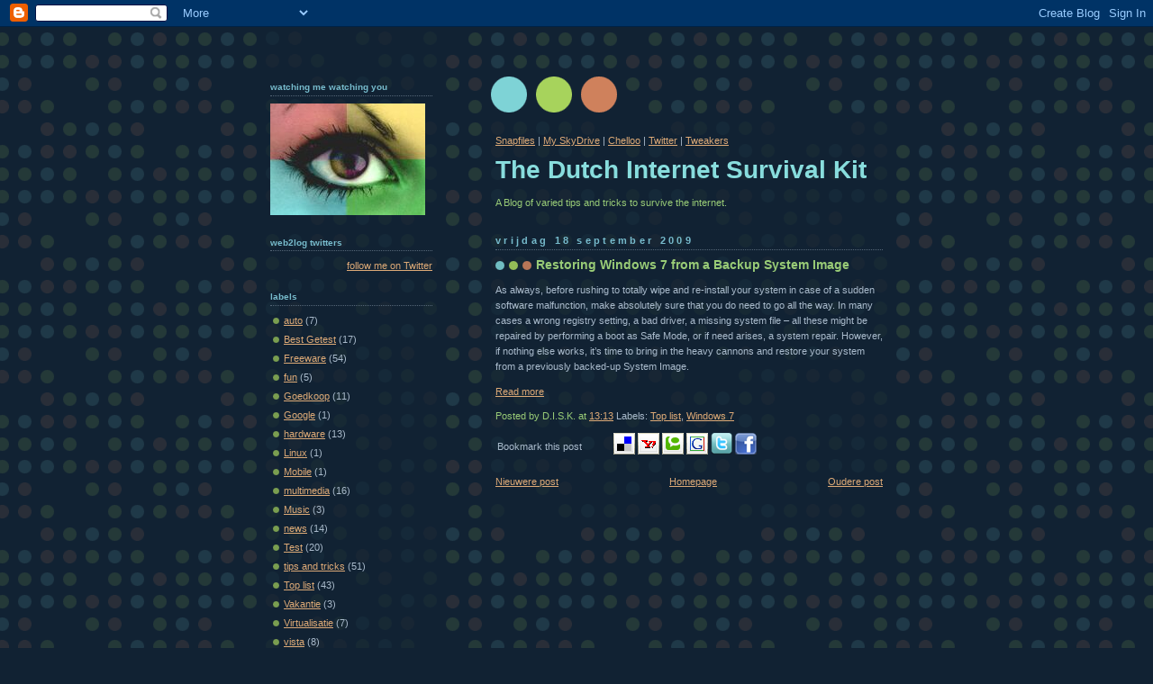

--- FILE ---
content_type: text/html; charset=utf-8
request_url: https://www.google.com/recaptcha/api2/aframe
body_size: 268
content:
<!DOCTYPE HTML><html><head><meta http-equiv="content-type" content="text/html; charset=UTF-8"></head><body><script nonce="htI9DX7_7kVwomNqRBgUUg">/** Anti-fraud and anti-abuse applications only. See google.com/recaptcha */ try{var clients={'sodar':'https://pagead2.googlesyndication.com/pagead/sodar?'};window.addEventListener("message",function(a){try{if(a.source===window.parent){var b=JSON.parse(a.data);var c=clients[b['id']];if(c){var d=document.createElement('img');d.src=c+b['params']+'&rc='+(localStorage.getItem("rc::a")?sessionStorage.getItem("rc::b"):"");window.document.body.appendChild(d);sessionStorage.setItem("rc::e",parseInt(sessionStorage.getItem("rc::e")||0)+1);localStorage.setItem("rc::h",'1769295459057');}}}catch(b){}});window.parent.postMessage("_grecaptcha_ready", "*");}catch(b){}</script></body></html>